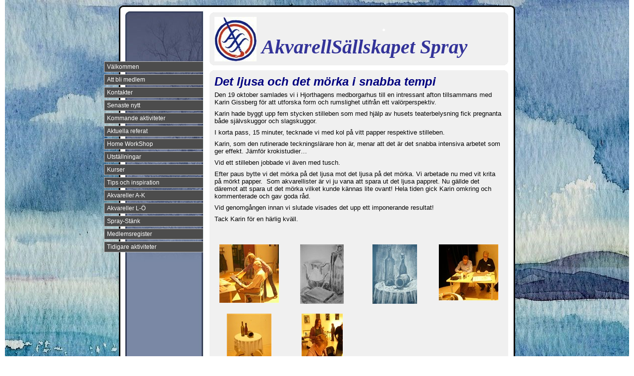

--- FILE ---
content_type: text/html; charset=UTF-8
request_url: http://www.akvarellspray.se/gallery_138.html
body_size: 8237
content:

<!DOCTYPE html PUBLIC "-//W3C//DTD XHTML 1.0 Transitional//EN" "http://www.w3.org/TR/xhtml1/DTD/xhtml1-transitional.dtd">
<html xmlns="http://www.w3.org/1999/xhtml" xmlns:fb="http://ogp.me/ns/fb#">
<head id="ctl00_head_">
<meta name="description" content="Den 19 oktober samlades vi i Hjorthagens medborgarhus till en intressant afton tillsammans med Karin Gissberg för att utforska form och rumslighet uti..." />
<meta property="og:description" content="Den 19 oktober samlades vi i Hjorthagens medborgarhus till en intressant afton tillsammans med Karin Gissberg för att utforska form och rumslighet uti..." />
<meta property="og:image" content="http://www.akvarellspray.se/files/120x120/P1020632.JPG" />
<meta property="og:title" content="2010 okt.19 Karin Gissberg - Akvarellspray" />
<meta property="og:site_name" content="Akvarellspray" />
<meta property="og:url" content="http://www.akvarellspray.se/gallery_138.html" />
<link rel="canonical" href="http://www.akvarellspray.se/gallery_138.html" />
<link id="ctl00_functionCss_" rel="stylesheet" href="/resources/4.4/functions/global.css" type="text/css" media="all"></link>
<link id="ctl00_templateCss_" rel="stylesheet" href="/resources/4.4/templates/autumn/style.css" type="text/css" media="all"></link>
<link id="ctl00_contentCss_" rel="stylesheet" href="/resources/4.4/templates/autumn/content.css" type="text/css" media="all"></link>
<link id="ctl00_themeCss_" rel="stylesheet" href="/resources/4.4/templates/autumn/blue/style.css" type="text/css" media="all"></link>


<link id="ctl00_customBackgroundCss_" rel="stylesheet" href="custom-background.css?t=637048766650000000" type="text/css" media="all"></link>
<link id="ctl00_customContentCss_" rel="stylesheet" href="custom-content.css?t=637078819240000000" type="text/css" media="all"></link>
<link id="ctl00_customStyleCss_" rel="stylesheet" href="custom-style.css?t=638267898872387928" type="text/css" media="all"></link>
<title>
	2010 okt.19 Karin Gissberg - Akvarellspray
</title><meta http-equiv="Content-Type" content="text/html; charset=utf-8" />
    <script type="text/javascript" src="/resources/scripts/jquery-1.4.1.min.js"></script>
    <script type="text/javascript" src="/resources/scripts/jquery.ui-1.7.2/js/jquery-ui-1.7.2.custom.min.js"></script>
    <script type="text/javascript" src="/resources/scripts/jquery.ui-1.7.2/js/jquery-ui-i18n.js"></script>
    <script type="text/javascript" src="/resources/scripts/jquery.tools.min.js"></script>
    <script type="text/javascript" src="/resources/scripts/gallery/jquery.hotkeys-0.7.8.js"></script>
    <script type="text/javascript" src="/resources/scripts/gallery/jquery.easing.1.3.js"></script>
    <script type="text/javascript" src="/resources/scripts/gallery/jquery.ds.animate.clip-1.0.js"></script>
    <script type="text/javascript" src="/resources/scripts/gallery/jquery.ds.imageview-1.2.js"></script>
    <script type="text/javascript" src="/resources/scripts/gallery/jquery.ds.transition-1.0.1.js"></script>
    <script type="text/javascript" src="/resources/scripts/gallery/jquery.ds.fixiebackground-1.0.js"></script>

<!--[if lte IE 6]>
<script type="text/javascript" src="/resources/scripts/selectivizr-min.js"></script>
<script type="text/javascript" src="/resources/scripts/fixie6/jquery.ifixpng2-3.1.2.js"></script>
<script type="text/javascript">
$(function(){
    $.ifixpng('/resources/scripts/fixie6/blank.gif');
    $('img[src$=.png]').ifixpng();
});
</script>
<![endif]-->

</head>
<body>
    <div id="fb-root"></div>
    <form name="aspnetForm" method="post" action="#" id="aspnetForm">
<div>
<input type="hidden" name="__VIEWSTATE" id="__VIEWSTATE" value="/wEPDwUKLTcwMjg3NTU0NGRk" />
</div>


<script src="/resources/scripts/counter-1.1.js" type="text/javascript"></script>
    
    
    
    
    
    
        <div class="Container">
            <div class="ctl">
            </div>
            <div class="ctr">
            </div>
            <div class="cbody">
                <div class="ctclear">
                </div>



		        <table class="ContainerTable">
			        <tr>
				        <td class="NavigatorColumn">
                            <div class="NavigatorContainer">
                                <div id="ctl00_PageMenu" class="PageMenu">
	<div class="Padding">
		<script type="text/javascript">
				
                //<![CDATA[
                $(function() {
                    $("ul.DropMenu li" || "ul.TemplateMenu li").mouseover(function() {
                        $(this).addClass("sfhover");
                    }).mouseout(function() {
                        $(this).removeClass("sfhover");
                    });

                    var current;
                    var r = new RegExp("^(?:(http(s?))\:\/\/[^/?#]+)(\/[^\r\n]*)");
                    if (r.exec(location.href))
                        current = RegExp.$3;
                    if (current == "/" || current.indexOf("index.html") > -1)
                        $("ul.DropMenu a:first, ul.TemplateMenu a:first").parent().addClass("active").siblings().removeClass("active");
                    else
                        $("ul.DropMenu a[href='" + current + "'], ul.TemplateMenu a[href='" + current + "']").parent().addClass("active").siblings().removeClass("active");
                });
                //]]>

		</script>
		<ul id="ctl00_MainMenu" class="DropMenu">
			<li><a href="/text1_235.html" class="toplevel">Välkommen</a></li>
			<li><a href="/page_274.html" class="toplevel">Att bli medlem</a></li>
			<li><a href="/text1_2.html" class="toplevel">Kontakter</a></li>
			<li><a href="/page_273.html" class="toplevel">Senaste nytt</a></li>
			<li><a href="/news_207.html" class="toplevel">Kommande aktiviteter</a></li>
			<li><a href="/empty_225.html" class="toplevel">Aktuella referat</a></li>
			<li><a href="/gallery_257.html" class="toplevel">Home WorkShop</a><ul>
				<li><a href="/gallery_290.html">Vatten</a></li>
				<li><a href="/gallery_289.html">Fredmans epistel 48</a></li>
				<li><a href="/gallery_281.html">Hopp</a></li>
				<li><a href="/gallery_282.html">Majas visa</a></li>
				<li><a href="/gallery_279.html">Frida i Vårstädningen</a></li>
				<li><a href="/gallery_277.html">Stockholm i mitt hjärta</a></li>
				<li><a href="/gallery_275.html">Vinter</a></li>
				<li><a href="/gallery_276.html">Tomten</a></li>
				<li><a href="/gallery_271.html">Höstsymfoni</a></li>
				<li><a href="/gallery_272.html">Skogens skafferi</a></li>
				<li><a href="/gallery_263.html">Vals på Ängö av Evert Taube</a></li>
				<li><a href="/gallery_262.html">Väder</a></li>
				<li><a href="/gallery_261.html">Smått blir stort</a></li>
				<li><a href="/gallery_260.html">Vintern rasat...</a></li>
				<li><a href="/gallery_259.html">Öppna Landskap</a></li>

			</ul></li>
			<li><a href="/empty_134.html" class="toplevel">Utställningar</a></li>
			<li><a href="/empty_142.html" class="toplevel">Kurser</a></li>
			<li><a href="/empty_155.html" class="toplevel">Tips och inspiration</a><ul>
				<li><a href="/page_249.html">Demo med Håkan Groop</a></li>
				<li><a href="/page_250.html">Demo med Lena Gemzøe</a></li>
				<li><a href="/empty_162.html">Kadmiumfärger</a></li>
				<li><a href="/empty_68.html">Tub-tips</a></li>

			</ul></li>
			<li><a href="/text1_14.html" class="toplevel">Akvareller A-K</a><ul>
				<li><a href="/gallery_258.html">Eva Almén</a></li>
				<li><a href="/gallery_217.html">Annika Amnö</a></li>
				<li><a href="/gallery_127.html">Erik Andersson</a></li>
				<li><a href="/gallery_245.html">Eha Arg</a></li>
				<li><a href="/gallery_292.html">Ticka Berglund</a></li>
				<li><a href="/gallery_255.html">Eva Bergström</a></li>
				<li><a href="/gallery_202.html">Gunilla Broström</a></li>
				<li><a href="/gallery_95.html">Marianne Chayet</a></li>
				<li><a href="/gallery_97.html">Majvor Ekholm</a></li>
				<li><a href="/gallery_293.html">Annette Eldestrand</a></li>
				<li><a href="/gallery_298.html">Karin Englund</a></li>
				<li><a href="/gallery_91.html">Linnea Forssell</a></li>
				<li><a href="/gallery_84.html">Birgitta Giljam</a></li>
				<li><a href="/gallery_251.html">Birgitta Gure</a></li>
				<li><a href="/gallery_242.html">Gunilla Görnerup</a></li>
				<li><a href="/gallery_92.html">Anita Hage</a></li>
				<li><a href="/gallery_254.html">Birgit Hallerfors</a></li>
				<li><a href="/gallery_294.html">Evalis Helmer</a></li>
				<li><a href="/gallery_253.html">Wenche Holstad N</a></li>
				<li><a href="/gallery_247.html">Beatrice Juhlin-Dannfelt</a></li>

			</ul></li>
			<li><a href="/gallery_129.html" class="toplevel">Akvareller L-Ö</a><ul>
				<li><a href="/gallery_159.html">Karin Lagerberg</a></li>
				<li><a href="/gallery_301.html">Kerstin Larsson</a></li>
				<li><a href="/gallery_252.html">Hedda Lindgren von Gegerfelt</a></li>
				<li><a href="/gallery_244.html">Malin Lindqvist</a></li>
				<li><a href="/gallery_141.html">Marita Möller</a></li>
				<li><a href="/gallery_227.html">Inger Odén</a></li>
				<li><a href="/gallery_100.html">Marie-Jeanne Provost-Ramberg</a></li>
				<li><a href="/gallery_103.html">Anna Romdahl</a></li>
				<li><a href="/gallery_302.html">Elisabeth Rosenberg</a></li>
				<li><a href="/gallery_106.html">Göran Rücker</a></li>
				<li><a href="/gallery_122.html">Susanne Sjöström</a></li>
				<li><a href="/gallery_246.html">Brigita Smaus</a></li>
				<li><a href="/gallery_297.html">Cathrine Swenzén</a></li>
				<li><a href="/gallery_291.html">Gunilla Tuvin</a></li>
				<li><a href="/gallery_218.html">Anna-Liisa Åstrand</a></li>

			</ul></li>
			<li><a href="/empty_42.html" class="toplevel">Spray-Stänk</a></li>
			<li><a href="/empty_49.html" class="toplevel">Medlemsregister</a></li>
			<li><a href="/empty_28.html" class="toplevel">Tidigare aktiviteter</a><ul>
				<li><a href="/page_295.html" class="parent">2022</a><ul>
					<li><a href="/page_296.html">35-årsjubileum 20 oktober</a></li>

				</ul></li>
				<li><a href="/page_283.html" class="parent">2020</a><ul>
					<li><a href="/page_284.html">Lars-Åke Lindstedt 4 februari</a></li>
					<li><a href="/page_285.html">Utflykt till Huvudskär 14-16 augusti</a></li>
					<li><a href="/page_286.html">Måla på Skansen 3 september</a></li>
					<li><a href="/page_287.html">Daniel Luther 15 september</a></li>
					<li><a href="/page_288.html">Porträtt med Björn Bernström 12 oktober</a></li>

				</ul></li>
				<li><a href="/page_264.html" class="parent">2019</a><ul>
					<li><a href="/page_266.html">Höstfest, 7 september</a></li>
					<li><a href="/page_270.html">Stina Wirsén, 11 september</a></li>
					<li><a href="/page_269.html">Ulla Ohlsson 9 oktober</a></li>
					<li><a href="/page_268.html">Mats Petersson, 19 o 20 November</a></li>
					<li><a href="/page_267.html">Julfest 5 december</a></li>
					<li><a href="/page_265.html">Boris Culjat, 11 december</a></li>

				</ul></li>
				<li><a href="/empty_238.html">2016</a></li>
				<li><a href="/empty_219.html" class="parent">2015</a><ul>
					<li><a href="/empty_222.html">Anita Kullström, 28 januari</a></li>
					<li><a href="/empty_220.html">Veronica Ralston, 17 febr</a></li>
					<li><a href="/empty_224.html">Gunilla Ceesay, våren 2015</a></li>
					<li><a href="/empty_223.html">Lars-Åke Lindstedt o Gunnel Wahlberg Lindstedt, 17 mars</a></li>
					<li><a href="/empty_221.html">Håkan Groop, 13 maj</a></li>
					<li><a href="/empty_228.html">Drottningholm, 18 augusti</a></li>
					<li><a href="/empty_229.html">Huvudskär, 4-6 september</a></li>
					<li><a href="/empty_226.html">Bergianska trädgården, 10 september</a></li>
					<li><a href="/empty_231.html">Björn Bernström, 30 september</a></li>
					<li><a href="/empty_233.html">Överraskningar, 19 november</a></li>
					<li><a href="/empty_230.html">Lars Holm, 5 november</a></li>
					<li><a href="/empty_232.html">Julfest, 1 december</a></li>

				</ul></li>
				<li><a href="/empty_211.html" class="parent">2014</a><ul>
					<li><a href="/text1_212.html">17 februari_Helena Trovaj</a></li>
					<li><a href="/text1_213.html">6 feb Mod och Moderniteter</a></li>
					<li><a href="/empty_214.html">19 mars Veikko Kuuzela</a></li>
					<li><a href="/empty_215.html">14 oktober Karin Gissberg</a></li>
					<li><a href="/empty_216.html">Helena Trovaj oktober</a></li>

				</ul></li>
				<li><a href="/empty_197.html" class="parent">2013</a><ul>
					<li><a href="/empty_198.html">2013 febr. Från skiss till bild Lars Holm</a></li>
					<li><a href="/empty_199.html">2013 12 mars "Så målar jag ljus" Anna Toresdotter</a></li>
					<li><a href="/empty_200.html">2013 9 april "Valör och inspiration" Torbjörn Svanström</a></li>
					<li><a href="/gallery_204.html">2013 Södermöja</a></li>
					<li><a href="/gallery_205.html">2013 nov Lars Holm repris</a></li>
					<li><a href="/gallery_209.html">2013 Dynamisk Bildkomposition med Martin SJöberg</a></li>
					<li><a href="/text1_210.html">Julfest/Drawing battle</a></li>

				</ul></li>
				<li><a href="/empty_178.html" class="parent">2012</a><ul>
					<li><a href="/empty_195.html">2012 okt. 6 Ria Roes</a></li>
					<li><a href="/empty_191.html">2012 aug 25 Norrtäljeån</a></li>
					<li><a href="/empty_192.html">2012 juni 2 Måla unde skutsegel</a></li>
					<li><a href="/empty_193.html">2012 maj 25 Måla i Marabouparken</a></li>
					<li><a href="/empty_194.html">2012 maj 9 Beige, brunt och svart</a></li>
					<li><a href="/empty_186.html">2012  april 17 Hasse Karlsson</a></li>
					<li><a href="/empty_185.html">2012 mars 29  Gunnel Moheim</a></li>
					<li><a href="/empty_184.html">2012 febr.12 Måla en symfoni</a></li>
					<li><a href="/empty_179.html">2012 jan 21 Pingvinkroki </a></li>

				</ul></li>
				<li><a href="/empty_172.html" class="parent">2011</a><ul>
					<li><a href="/empty_177.html">2011 dec.15 Julfesten</a></li>
					<li><a href="/empty_171.html">2011 nov.15 Zenmåleri med Karl Mårtens</a></li>
					<li><a href="/empty_167.html">2011 okt. 18 Tomas Saagpakk</a></li>
					<li><a href="/gallery_160.html">2011 sept. 28 Håkan Groop</a></li>
					<li><a href="/empty_166.html">2011 sept 9-11 Huvudskär</a></li>
					<li><a href="/empty_149.html">2011 maj 2-27 Vårsalong</a></li>
					<li><a href="/empty_147.html">2011 maj 26 Beclholmen</a></li>
					<li><a href="/empty_144.html">2011 april 17 Kroki och modellmålning</a></li>
					<li><a href="/empty_143.html">2011 mars 15 Lasyr</a></li>
					<li><a href="/empty_164.html">2011 febr. 16 Agneta Lindbom</a></li>

				</ul></li>
				<li><a href="/empty_173.html" class="parent">2010</a><ul>
					<li><a href="/text1_145.html">2010 dec.7 Måla vitt i vit+röd glögg</a></li>
					<li><a href="/gallery_140.html">2010 nov. 16 Ann-sofie Englesson</a></li>
					<li><a href="/gallery_138.html">2010 okt.19 Karin Gissberg</a></li>
					<li><a href="/gallery_132.html">2010 maj 27 Måla på Beckholmen</a></li>
					<li><a href="/gallery_131.html">2010 april 27 Collage med GunLiz</a></li>
					<li><a href="/gallery_130.html">2010 april Krogkonst, Vimmelbilder</a></li>
					<li><a href="/empty_146.html">2010 jan.12 Måla porträtt med Tomas Saagpakk</a></li>

				</ul></li>
				<li><a href="/empty_174.html" class="parent">2009</a><ul>
					<li><a href="/gallery_123.html">2009 nov.17 Måla franskt med Ann-Sofie Englesson</a></li>
					<li><a href="/gallery_113.html">2009 okt.17 Bildspel med Svenrobert</a></li>
					<li><a href="/gallery_107.html">2009 sept.19 Fest på Kastellholmen</a></li>
					<li><a href="/empty_64.html">2009 mars 14 Måla porträtt med Anjella Norr</a></li>
					<li><a href="/empty_63.html">2009 febr. 18 Målarkväll med Anita Hage</a></li>

				</ul></li>
				<li><a href="/empty_53.html">Målarkväll med Mats Pettersson</a></li>
				<li><a href="/empty_175.html" class="parent">2008</a><ul>
					<li><a href="/empty_60.html">2008 dec.10 Masktillverkning</a></li>
					<li><a href="/empty_29.html">2008 sept 13 Tulpanens hus</a></li>

				</ul></li>
				<li><a href="/empty_27.html">Båtfärd med Dimmis</a></li>

			</ul></li>

		</ul>
	</div>
</div>
                            </div>
				        </td>
				        <td class="ContentColumn">



                            <div class="ContentContainer">
                                <div class="ContentHeader">
                                    <div class="btl">
                                    </div>
                                    <div class="btr">
                                    </div>
                                    <div class="bbody">
                                        <div class="btclear">
                                        </div>
                                        <div class="PageHeader">
                                            <div id="ctl00_PageLogo" class="LogoField">
	<a href="/text1_235.html"><img src="files/573x90/Sprayfrglille.jpg" title="Akvarellspray" alt="Akvarellspray" /></a>
</div>
                                            <div id="ctl00_PageTitle" class="HeaderField">
	<h1 align="center"><span style="color: #ffffff; font-size: 24pt;"><em>&nbsp;.</em></span></h1>
<h1 align="left"><span style="font-family: 'times new roman', times; font-size: 30pt; color: #3479cb;"><span style="color: #333399;"><em>AkvarellS&auml;llskapet Spray</em>&nbsp;</span>&nbsp; </span></h1>
</div>
                                        </div>
                                        <div class="bbclear">
                                        </div>
                                    </div>
                                    <div class="bbl">
                                    </div>
                                    <div class="bbr">
                                    </div>
                                </div>
                                <div class="ContentBody">
                                    <div class="btl">
                                    </div>
                                    <div class="btr">
                                    </div>
                                    <div class="bbody">
                                        <div class="btclear">
                                        </div>

    
    
    
    
    <div class="ImageGallery">
        <div class="HeadlineTextContainer">
            

<div id="ctl00_contentPlaceHolder__B0" style="">
    
    
    <div class="ParagraphContainer">
        <div class="ParagraphContainerTop">
        </div>
        <div id="ctl00_contentPlaceHolder__B0_txtTiny_static"><h1><span style="font-size: 18pt;"><span style="font-family: arial,helvetica,sans-serif;"><strong>Det ljusa och det m&ouml;rka </strong>i snabba tempi</span></span></h1></div>
        
        
        <div class="ParagraphContainerBottom">
        </div>
    </div>
</div>

        </div>
        <div class="BodyTextContainer">
            <div class="BodyTextContainerTop">
            </div>
            

<div id="ctl00_contentPlaceHolder__B1" style="">
    
    
    <div class="ParagraphContainer">
        <div class="ParagraphContainerTop">
        </div>
        <div id="ctl00_contentPlaceHolder__B1_txtTiny_static"><p><span style="font-size: 10pt;"><span style="font-family: arial,helvetica,sans-serif;">Den 19 oktober samlades vi i Hjorthagens medborgarhus till en intressant afton tillsammans med Karin Gissberg f&ouml;r att utforska form och rumslighet utifr&aring;n ett val&ouml;rperspektiv.</span></span></p>
<p><span style="font-size: 10pt;"><span style="font-family: arial,helvetica,sans-serif;">Karin hade byggt upp fem stycken stilleben som med hj&auml;lp av husets teaterbelysning fick pregnanta b&aring;de sj&auml;lvskuggor och slagskuggor.</span></span></p>
<p><span style="font-size: 10pt;"><span style="font-family: arial,helvetica,sans-serif;">I korta pass, 15 minuter, tecknade vi med kol p&aring; vitt papper respektive stilleben.</span></span></p>
<p><span style="font-size: 10pt;"><span style="font-family: arial,helvetica,sans-serif;">Karin, som den rutinerade teckningsl&auml;rare hon &auml;r, menar att det &auml;r det snabba intensiva arbetet som ger effekt. J&auml;mf&ouml;r krokistudier&hellip;</span></span></p>
<p><span style="font-size: 10pt;"><span style="font-family: arial,helvetica,sans-serif;">Vid ett stilleben jobbade vi &auml;ven med tusch.</span></span></p>
<p><span style="font-size: 10pt;"><span style="font-family: arial,helvetica,sans-serif;">Efter paus bytte vi det m&ouml;rka p&aring; det ljusa mot det ljusa p&aring; det m&ouml;rka. Vi arbetade nu med vit krita p&aring; m&ouml;rkt papper.&nbsp; Som akvarellister &auml;r vi ju vana att spara ut det ljusa pappret. Nu g&auml;llde det d&auml;remot att spara ut det m&ouml;rka vilket kunde k&auml;nnas lite ovant! Hela tiden gick Karin omkring och kommenterade och gav goda r&aring;d.</span></span></p>
<p><span style="font-size: 10pt;"><span style="font-family: arial,helvetica,sans-serif;">Vid genomg&aring;ngen innan vi slutade visades det upp ett imponerande resultat!</span></span></p>
<p><span style="font-size: 10pt;"><span style="font-family: arial,helvetica,sans-serif;">Tack Karin f&ouml;r en h&auml;rlig kv&auml;ll.</span></span></p>
<p><span style="font-family: arial,helvetica,sans-serif;">&nbsp;</span></p></div>
        
        
        <div class="ParagraphContainerBottom">
        </div>
    </div>
</div>

            <div class="BodyTextContainerBottom">
            </div>
        </div>
        
<input type="hidden" id="hdnWebspaceId" value="59f44351-1fa3-45bf-b565-a10f20410f5a"/>
<input type="hidden" id="hdnPageId" value="86637484-e37c-4ec5-a7bb-b9a6952395c4"/>


<script type="text/javascript" src="/resources/scripts/gallery/jquery.ds.pager-1.0.1.js"></script>
<script type="text/javascript" src="/resources/scripts/jquery.insertatcaret.js"></script>
<script type="text/javascript" src="/resources/scripts/jsr_class.js"></script>
<script type="text/javascript">
//<![CDATA[
    $("body").prepend("<style>table.GalleryTable tr.GalleryImagesRow {display: none;}</style>");
//]]>
</script>
<div id="ctl00_contentPlaceHolder__B2_hldLayout">
	<div id="ctl00_contentPlaceHolder__B2_ctl03_divLayout" class="Gallery1" columns="4" thumbsize="120x120">
    <div class="GalleryContainerTop">
    </div>
    <div class="GalleryContainerMiddle">
        <table class="GalleryTable">
            <tbody>
                
                        <tr class="GalleryImagesRow">
                            
                                    <td class="GalleryCell">
                                        <div id="ctl00_contentPlaceHolder__B2_ctl03_rptRows_ctl00_rptEntries_ctl00_pnlImage">
		
                                            <div class="ImageContainer">
                                                <div class="ImageContainerTop">
                                                </div>
                                                <div class="ImageContainerMiddle">
                                                    <a class="ImageLink" id="0-imagelink" href="files/P1020632.JPG">
                                                        <img src="files/120x120/P1020632.JPG" alt="P1020632.JPG" /></a>
                                                </div>
                                                <div class="ImageContainerBottom">
                                                </div>
                                            </div>
                                            <div class="ParagraphContainer">
                                                <div class="ParagraphContainerTop">
                                                </div>
                                                <div class="ParagraphContainerMiddle">
                                                    <div class="GalleryImageDescription">
                                                        <div id="0-description">
                                                            
                                                        </div>
                                                        <div id="1fc884f4-4ba9-4e03-8be6-e2652d141649" class="GalleryComments" style="display: none;">
                                                            


                                                        </div>
                                                    </div>
                                                </div>
                                                <div class="ParagraphContainerBottom">
                                                </div>
                                            </div>
                                        
	</div>
                                    </td>
                                
                                    <td class="GalleryColumnPadding">
                                    </td>
                                
                                    <td class="GalleryCell">
                                        <div id="ctl00_contentPlaceHolder__B2_ctl03_rptRows_ctl00_rptEntries_ctl02_pnlImage">
		
                                            <div class="ImageContainer">
                                                <div class="ImageContainerTop">
                                                </div>
                                                <div class="ImageContainerMiddle">
                                                    <a class="ImageLink" id="1-imagelink" href="files/P1020636.JPG">
                                                        <img src="files/120x120/P1020636.JPG" alt="P1020636.JPG" /></a>
                                                </div>
                                                <div class="ImageContainerBottom">
                                                </div>
                                            </div>
                                            <div class="ParagraphContainer">
                                                <div class="ParagraphContainerTop">
                                                </div>
                                                <div class="ParagraphContainerMiddle">
                                                    <div class="GalleryImageDescription">
                                                        <div id="1-description">
                                                            
                                                        </div>
                                                        <div id="54bc865d-b522-425b-ac0a-db53fc4f00aa" class="GalleryComments" style="display: none;">
                                                            


                                                        </div>
                                                    </div>
                                                </div>
                                                <div class="ParagraphContainerBottom">
                                                </div>
                                            </div>
                                        
	</div>
                                    </td>
                                
                                    <td class="GalleryColumnPadding">
                                    </td>
                                
                                    <td class="GalleryCell">
                                        <div id="ctl00_contentPlaceHolder__B2_ctl03_rptRows_ctl00_rptEntries_ctl04_pnlImage">
		
                                            <div class="ImageContainer">
                                                <div class="ImageContainerTop">
                                                </div>
                                                <div class="ImageContainerMiddle">
                                                    <a class="ImageLink" id="2-imagelink" href="files/P1020639.JPG">
                                                        <img src="files/120x120/P1020639.JPG" alt="P1020639.JPG" /></a>
                                                </div>
                                                <div class="ImageContainerBottom">
                                                </div>
                                            </div>
                                            <div class="ParagraphContainer">
                                                <div class="ParagraphContainerTop">
                                                </div>
                                                <div class="ParagraphContainerMiddle">
                                                    <div class="GalleryImageDescription">
                                                        <div id="2-description">
                                                            
                                                        </div>
                                                        <div id="623c18bb-f371-426b-ae13-222fad0fa91e" class="GalleryComments" style="display: none;">
                                                            


                                                        </div>
                                                    </div>
                                                </div>
                                                <div class="ParagraphContainerBottom">
                                                </div>
                                            </div>
                                        
	</div>
                                    </td>
                                
                                    <td class="GalleryColumnPadding">
                                    </td>
                                
                                    <td class="GalleryCell">
                                        <div id="ctl00_contentPlaceHolder__B2_ctl03_rptRows_ctl00_rptEntries_ctl06_pnlImage">
		
                                            <div class="ImageContainer">
                                                <div class="ImageContainerTop">
                                                </div>
                                                <div class="ImageContainerMiddle">
                                                    <a class="ImageLink" id="3-imagelink" href="files/P1020626.JPG">
                                                        <img src="files/120x120/P1020626.JPG" alt="P1020626.JPG" /></a>
                                                </div>
                                                <div class="ImageContainerBottom">
                                                </div>
                                            </div>
                                            <div class="ParagraphContainer">
                                                <div class="ParagraphContainerTop">
                                                </div>
                                                <div class="ParagraphContainerMiddle">
                                                    <div class="GalleryImageDescription">
                                                        <div id="3-description">
                                                            
                                                        </div>
                                                        <div id="edd8d673-29a2-40b0-b090-b15bc0afad0a" class="GalleryComments" style="display: none;">
                                                            


                                                        </div>
                                                    </div>
                                                </div>
                                                <div class="ParagraphContainerBottom">
                                                </div>
                                            </div>
                                        
	</div>
                                    </td>
                                
                        </tr>
                    
                        <tr class="GalleryRowPadding">
                            <td colspan="7">
                            </td>
                        </tr>
                    
                        <tr class="GalleryImagesRow">
                            
                                    <td class="GalleryCell">
                                        <div id="ctl00_contentPlaceHolder__B2_ctl03_rptRows_ctl02_rptEntries_ctl00_pnlImage">
		
                                            <div class="ImageContainer">
                                                <div class="ImageContainerTop">
                                                </div>
                                                <div class="ImageContainerMiddle">
                                                    <a class="ImageLink" id="4-imagelink" href="files/P1020631.JPG">
                                                        <img src="files/120x120/P1020631.JPG" alt="P1020631.JPG" /></a>
                                                </div>
                                                <div class="ImageContainerBottom">
                                                </div>
                                            </div>
                                            <div class="ParagraphContainer">
                                                <div class="ParagraphContainerTop">
                                                </div>
                                                <div class="ParagraphContainerMiddle">
                                                    <div class="GalleryImageDescription">
                                                        <div id="4-description">
                                                            
                                                        </div>
                                                        <div id="1f4d980d-8d61-4e88-beed-031a0c0d7c8b" class="GalleryComments" style="display: none;">
                                                            


                                                        </div>
                                                    </div>
                                                </div>
                                                <div class="ParagraphContainerBottom">
                                                </div>
                                            </div>
                                        
	</div>
                                    </td>
                                
                                    <td class="GalleryColumnPadding">
                                    </td>
                                
                                    <td class="GalleryCell">
                                        <div id="ctl00_contentPlaceHolder__B2_ctl03_rptRows_ctl02_rptEntries_ctl02_pnlImage">
		
                                            <div class="ImageContainer">
                                                <div class="ImageContainerTop">
                                                </div>
                                                <div class="ImageContainerMiddle">
                                                    <a class="ImageLink" id="5-imagelink" href="files/P1020625.JPG">
                                                        <img src="files/120x120/P1020625.JPG" alt="P1020625.JPG" /></a>
                                                </div>
                                                <div class="ImageContainerBottom">
                                                </div>
                                            </div>
                                            <div class="ParagraphContainer">
                                                <div class="ParagraphContainerTop">
                                                </div>
                                                <div class="ParagraphContainerMiddle">
                                                    <div class="GalleryImageDescription">
                                                        <div id="5-description">
                                                            
                                                        </div>
                                                        <div id="dcbd8457-c917-4ade-8bcf-ef127e8198a0" class="GalleryComments" style="display: none;">
                                                            


                                                        </div>
                                                    </div>
                                                </div>
                                                <div class="ParagraphContainerBottom">
                                                </div>
                                            </div>
                                        
	</div>
                                    </td>
                                
                                    <td class="GalleryColumnPadding">
                                    </td>
                                
                                    <td class="GalleryCell">
                                        
                                    </td>
                                
                                    <td class="GalleryColumnPadding">
                                    </td>
                                
                                    <td class="GalleryCell">
                                        
                                    </td>
                                
                        </tr>
                    
            </tbody>
        </table>
        <div class="GalleryPagerLinksContainer">
            <table id="ds-pager" class="GalleryPagerLinks">
                <tr>
                    <td class="PreviousPage">
                        <a href="javascript://" id="ds-previous-page"></a>
                    </td>
                    <td class="FirstPage">
                        <a href="javascript://" id="ds-first-page"></a>
                    </td>
                    <td class="PageNumber">
                        <a href="javascript://" id="ds-page-number">1</a>
                    </td>
                    <td class="LastPage">
                        <a href="javascript://" id="ds-last-page"></a>
                    </td>
                    <td class="NextPage">
                        <a href="javascript://" id="ds-next-page"></a>
                    </td>
                </tr>
            </table>
        </div>
        </div>
    <div class="GalleryContainerBottom">
    </div>
</div>
<div id="code">

    <script type="text/javascript">
    //<![CDATA[
    $(function () {
        function initLayout() {
            var pager = $('table.GalleryTable').dsPager({
                rowsPerPage: 2,
                itemsPerRow: 4,
                batchSize: 2
            });
            $('a.ImageLink').unbind("click").dsImageView({
                transition: 'fade',
                callback: pager,
                descriptions: $('div.ParagraphContainer > div.ParagraphContainerMiddle > div.GalleryImageDescription'),
                overlay: $('#ds-overlay'),
                container: $('#ds-container'),
                playSpeed: 3000,
                playable: true,
                autoPlay: false
            });
        }

        if ($("#ds-container").size() > 0)
            initLayout();
        else
            $("body").bind("containerLoaded", initLayout);
        });
    //]]>
    </script>

</div>

</div>
<div style="display:none;">
    <div id="ds-comment-form" style="display:none;">
        <table class="GalleryCommentFormControl">
            <tr>
                <td colspan="2">
                    <span>Kommentar</span>
                </td>
            </tr>
            <tr>
                <td colspan="2">
                    <textarea class="CommentArea" rows="5" cols="80"></textarea>
                </td>
            </tr>
            <tr>
                <td class="GalleryCommentSmiliesTD">
                    <div class="useSmileys" style="display:none;">
                        <img src="/resources/smilies/16x16/smile.png" alt=":)" />
                        <img src="/resources/smilies/16x16/sad.png" alt=":(" />
                        <img src="/resources/smilies/16x16/happy.png" alt=":D" />
                        <img src="/resources/smilies/16x16/wink.png" alt=";)" />
                        <img src="/resources/smilies/16x16/speechless.png" alt=":|" />
                        <img src="/resources/smilies/16x16/tongue.png" alt=":P" />
                        <img src="/resources/smilies/16x16/sleeping.png" alt="|-)" />
                        <img src="/resources/smilies/16x16/inlove.png" alt="(inlove)" />
                        <img src="/resources/smilies/16x16/surprised.png" alt=":O" />
                        <img src="/resources/smilies/16x16/crying.png" alt=";(" />
                        <img src="/resources/smilies/16x16/angry.png" alt=":@" />
                        <img src="/resources/smilies/16x16/cool.png" alt="8-)" />
                        <img src="/resources/smilies/16x16/sick.png" alt=":S" />
                        <img src="/resources/smilies/16x16/flower.png" alt="(flower)" />
                        <img src="/resources/smilies/16x16/heart.png" alt="(heart)" />
                        <img src="/resources/smilies/16x16/star.png" alt="(star)" />
                    </div>
                </td>
                <td class="GalleryCommentSubmitTD">
                    <input type="button" class="GalleryCommentSubmit" value='Lämna kommentar'
                        title='Klicka här för att lämna en kommentar'/>
                </td>
            </tr>
        </table>
    </div>
</div>

<script type="text/javascript">
    //<![CDATA[

    function updateContent(container, content) {
        container.html(content);
        container.find("div").each(function () {
            var obj = $(this);
            var id = obj.attr("id");
            if (id.length > 0)
                obj.attr("id", "_" + id);
        });
    }

    svr = {
        bObj: null,
        cElem: null,
        entryId: null,

        send: function (area) {
            cElem = area.find("div.GalleryComments");
            entryId = cElem.attr("id").substr(1);
            var webspaceId = $("#hdnWebspaceId").val();
            var pageId = $("#hdnPageId").val();
            var textArea = area.find("textarea");
            var text = textArea.val();
            textArea.val("");

            if (text && text.length > 0) {

                var req = 'http://cms.dinstudio.se/cms/dynamic/__gallery?webspaceId=' + webspaceId + '&pageId=' + pageId + '&blockCode=B2' +
                    '&entryId=' + entryId + '&text=' + text + '&external=true&callback=svr.callback';

                bObj = new JSONscriptRequest(req);
                bObj.buildScriptTag();
                bObj.addScriptTag();
            }
        },

        callback: function (result) {
            if (result) {
                updateContent(cElem, result.Content);
                $("#" + entryId).html(result.Content);
            }
            bObj.removeScriptTag();
        }
    };

    //]]>
</script>

<script type="text/javascript">
    //<![CDATA[

    $(function () {
        function init() {
            var elem = $("div.FullviewDescription");
            if (elem.size() == 0)
                elem = $("div.PopupDescription");
            elem.unbind().click(function (event) {
                var area = $(this);
                var target = $(event.target);
                if (target.is("a")) {
                    return;
                } else if (target.is("input.GalleryCommentSubmit")) {
                    svr.send(area);
                } else if (target.is("div.useSmileys > img")) {
                    var smiley = target.attr("alt");
                    $(this).find("textarea").insertAtCaret(smiley);
                }
                else {
                    target.focus();
                }
                event.preventDefault();
            });
        }

        if ($("#ds-container").size() > 0)
            init();
        else
            $("body").bind("containerLoaded", init);
    });

    //]]>
</script>

    </div>

    
                                        <div class="bbclear">
                                            <div class="ClearBoth"></div>
                                        </div>
                                    </div>
                                    <div class="bbl">
                                    </div>
                                    <div class="bbr">
                                    </div>
                                </div>
                            </div>
                            <div class="End">
                            </div>


				        </td>
			        </tr>
			    </table>


                <div class="ClearBoth"></div>
                <div class="cbclear">
                </div>
            </div>
            <div class="cbl">
            </div>
            <div class="cbr">
            </div>
            <div class="PageFooter">
                <div id="ctl00_PageCopyright" class="CopyrightText">
	<div>
		<p>
Copyright &copy; respektive konstn&auml;r. All rights reserved.
</p>

	</div>
</div>
                <div id="ctl00_PageFooterLink" class="dinStudioLink">
	<a title="Skapa hemsida hos Din Studio" target="_blank" href="http://www.dinstudio.se">Din Studio hemsida</a>
</div>
                <div class="ClearBoth"></div>
            </div>
        </div>
    

    

<script type="text/javascript">
//<![CDATA[
window.onload=function(){include("http://cms.dinstudio.se/cms/dynamic/__counter?ID=59f44351-1fa3-45bf-b565-a10f20410f5a")}
//]]>
</script>
</form>

    <script type="text/javascript">
        //<![CDATA[

        
        $(function ($) {

            $.get("/resources/scripts/gallery/imagecontainer.html", function (data) {
                $("body").append(data).trigger("containerLoaded");
                $("a.ImageEnlargementLink").unbind("click").dsImageView({
                    overlay: $('#ds-overlay'),
                    container: $('#ds-container'),
                    playable: false
                });
            });

            
        });
        
        //]]>
    </script>
</body>
</html>


--- FILE ---
content_type: text/html; charset=utf-8
request_url: http://cms.dinstudio.se/cms/dynamic/__counter?ID=59f44351-1fa3-45bf-b565-a10f20410f5a
body_size: 259
content:
var counterValue=112744;var include;
if(include){replaceAllText(document.body,/\[counter\]/g,counterValue)}


--- FILE ---
content_type: text/css
request_url: http://www.akvarellspray.se/resources/4.4/templates/autumn/blue/style.css
body_size: 376
content:
body {
	background-image: url("images/bg_grad.jpg");
}

a { color: #3D5C7A; }
a:hover { color: #6A7797; }

h1 { color: #6A7797; }
h2 { color: #6A7797; }
h3 { color: #6A7797; }
h4 { color: #6A7797; }
h5 { color: #6A7797; }
h6 { color: #6A7797; }

.NavigatorContainer {
	background: url("images/bg_menu.jpg") top right no-repeat; 
}
.Container .cbody {
	background: url('images/bg_container.jpg');
}

.GalleryNavigator a.Previous { background: url('images/gallery_prev.gif') no-repeat center left; }
.GalleryNavigator .PageNumber { color: #6A7797; }
.GalleryNavigator a.Next { background: url('images/gallery_next.gif') no-repeat center right; }

.Diary .DiaryDateInput { color: #6A7797; }
.Diary .DiaryList .GroupByDay a,
.Diary .DiaryList .GroupByMonth a,
.Diary .DiaryList .GroupByYear a { color: #6A7797; }

table.GalleryPagerLinks td.PreviousPage a { background: url('images/gallery_prev.gif') no-repeat center left; }
table.GalleryPagerLinks td.NextPage a { background: url('images/gallery_next.gif') no-repeat center right; }

.Container .End {
	background: url('images/bg_end.jpg');
}



--- FILE ---
content_type: text/css
request_url: http://www.akvarellspray.se/custom-background.css?t=637048766650000000
body_size: 151
content:
body {
  background: none;
  background-image: url("files/background/scan_751152154_1_kopia.jpg");
  background-position: center top;
  background-repeat: no-repeat;
  background-attachment: fixed;
}


--- FILE ---
content_type: text/css
request_url: http://www.akvarellspray.se/custom-content.css?t=637078819240000000
body_size: 184
content:
p, li, td {
  color: #000000;
  font-family: "Arial", "Helvetica", sans-serif;
  font-size: 12pt;
}
h1 {
  font-weight: bold;
  font-style: italic;
  color: #00007f;
  font-family: "Times New Roman", "Times", serif;
  font-size: 20pt;
}
h2 {
  font-weight: bold;
  color: #00007f;
  font-family: "Arial", "Helvetica", sans-serif;
  font-size: 14pt;
}
